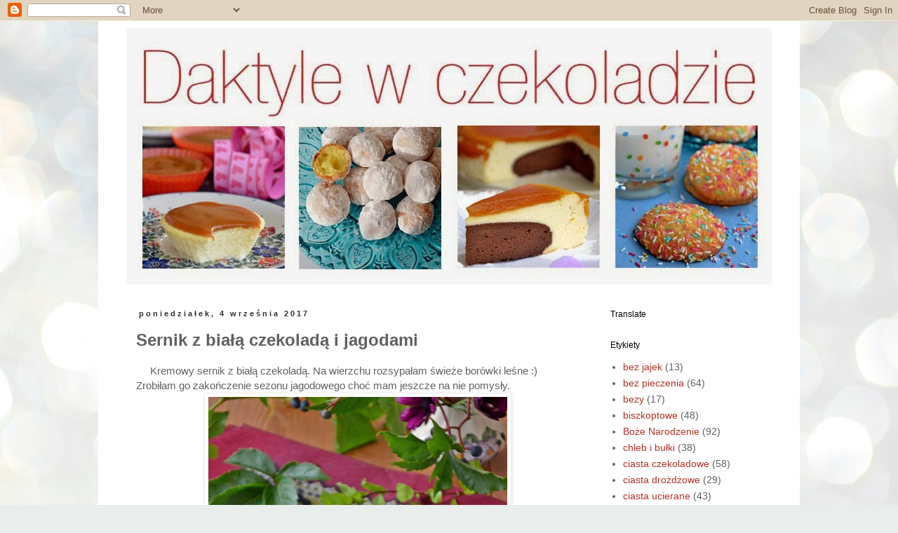

--- FILE ---
content_type: text/html; charset=UTF-8
request_url: https://daktylewczekoladzie.blogspot.com/2017/09/sernik-z-biaa-czekolada-i-jagodami.html
body_size: 17182
content:
<!DOCTYPE html>
<html class='v2' dir='ltr' lang='pl'>
<head>
<link href='https://www.blogger.com/static/v1/widgets/335934321-css_bundle_v2.css' rel='stylesheet' type='text/css'/>
<meta content='width=1100' name='viewport'/>
<meta content='text/html; charset=UTF-8' http-equiv='Content-Type'/>
<meta content='blogger' name='generator'/>
<link href='https://daktylewczekoladzie.blogspot.com/favicon.ico' rel='icon' type='image/x-icon'/>
<link href='http://daktylewczekoladzie.blogspot.com/2017/09/sernik-z-biaa-czekolada-i-jagodami.html' rel='canonical'/>
<link rel="alternate" type="application/atom+xml" title="daktyle w czekoladzie - Atom" href="https://daktylewczekoladzie.blogspot.com/feeds/posts/default" />
<link rel="alternate" type="application/rss+xml" title="daktyle w czekoladzie - RSS" href="https://daktylewczekoladzie.blogspot.com/feeds/posts/default?alt=rss" />
<link rel="service.post" type="application/atom+xml" title="daktyle w czekoladzie - Atom" href="https://www.blogger.com/feeds/264709549159607309/posts/default" />

<link rel="alternate" type="application/atom+xml" title="daktyle w czekoladzie - Atom" href="https://daktylewczekoladzie.blogspot.com/feeds/3035186206641739812/comments/default" />
<!--Can't find substitution for tag [blog.ieCssRetrofitLinks]-->
<link href='https://blogger.googleusercontent.com/img/b/R29vZ2xl/AVvXsEge2EWkeabBmbvpcFCmL4ZvtRflfLcE9Y7ICkDD75NJ9BRa0HekZgY5Qd9PhqQwng40MSeC74aZG8OqnWgRz2RtP0clqJ68WX_IC7I8TD69MwD6TqvMC8xD38_PDemdRyPamACn3aNijg/s640/sernik+z+bia%25C5%2582%25C4%2585+czekolad%25C4%2585+i+jagodami+03.JPG' rel='image_src'/>
<meta content='http://daktylewczekoladzie.blogspot.com/2017/09/sernik-z-biaa-czekolada-i-jagodami.html' property='og:url'/>
<meta content='Sernik z białą czekoladą i jagodami' property='og:title'/>
<meta content='     Kremowy sernik z białą czekoladą. Na wierzchu rozsypałam świeże borówki leśne :) Zrobiłam go zakończenie sezonu jagodowego choć mam jes...' property='og:description'/>
<meta content='https://blogger.googleusercontent.com/img/b/R29vZ2xl/AVvXsEge2EWkeabBmbvpcFCmL4ZvtRflfLcE9Y7ICkDD75NJ9BRa0HekZgY5Qd9PhqQwng40MSeC74aZG8OqnWgRz2RtP0clqJ68WX_IC7I8TD69MwD6TqvMC8xD38_PDemdRyPamACn3aNijg/w1200-h630-p-k-no-nu/sernik+z+bia%25C5%2582%25C4%2585+czekolad%25C4%2585+i+jagodami+03.JPG' property='og:image'/>
<title>daktyle w czekoladzie: Sernik z białą czekoladą i jagodami</title>
<style id='page-skin-1' type='text/css'><!--
/*
-----------------------------------------------
Blogger Template Style
Name:     Simple
Designer: Blogger
URL:      www.blogger.com
----------------------------------------------- */
/* Content
----------------------------------------------- */
body {
font: normal normal 14px Verdana, Geneva, sans-serif;
color: #606060;
background: #e9edec url(//themes.googleusercontent.com/image?id=1SBilrALlXIPLRAelrnhYjgFyYa09ZeL8cdktIYuaRwQ3kEvcEX-Xz1NjKkrLjtsPxmc7) repeat fixed top center /* Credit: merrymoonmary (http://www.istockphoto.com/googleimages.php?id=10871280&platform=blogger) */;
padding: 0 0 0 0;
}
html body .region-inner {
min-width: 0;
max-width: 100%;
width: auto;
}
h2 {
font-size: 22px;
}
a:link {
text-decoration:none;
color: #b03126;
}
a:visited {
text-decoration:none;
color: #848484;
}
a:hover {
text-decoration:underline;
color: #660000;
}
.body-fauxcolumn-outer .fauxcolumn-inner {
background: transparent none repeat scroll top left;
_background-image: none;
}
.body-fauxcolumn-outer .cap-top {
position: absolute;
z-index: 1;
height: 400px;
width: 100%;
}
.body-fauxcolumn-outer .cap-top .cap-left {
width: 100%;
background: transparent none repeat-x scroll top left;
_background-image: none;
}
.content-outer {
-moz-box-shadow: 0 0 0 rgba(0, 0, 0, .15);
-webkit-box-shadow: 0 0 0 rgba(0, 0, 0, .15);
-goog-ms-box-shadow: 0 0 0 #333333;
box-shadow: 0 0 0 rgba(0, 0, 0, .15);
margin-bottom: 1px;
}
.content-inner {
padding: 10px 40px;
}
.content-inner {
background-color: #ffffff;
}
/* Header
----------------------------------------------- */
.header-outer {
background: transparent none repeat-x scroll 0 -400px;
_background-image: none;
}
.Header h1 {
font: normal normal 70px Verdana, Geneva, sans-serif;
color: #000000;
text-shadow: 0 0 0 rgba(0, 0, 0, .2);
}
.Header h1 a {
color: #000000;
}
.Header .description {
font-size: 18px;
color: #000000;
}
.header-inner .Header .titlewrapper {
padding: 22px 0;
}
.header-inner .Header .descriptionwrapper {
padding: 0 0;
}
/* Tabs
----------------------------------------------- */
.tabs-inner .section:first-child {
border-top: 0 solid transparent;
}
.tabs-inner .section:first-child ul {
margin-top: -1px;
border-top: 1px solid transparent;
border-left: 1px solid transparent;
border-right: 1px solid transparent;
}
.tabs-inner .widget ul {
background: transparent none repeat-x scroll 0 -800px;
_background-image: none;
border-bottom: 1px solid transparent;
margin-top: 0;
margin-left: -30px;
margin-right: -30px;
}
.tabs-inner .widget li a {
display: inline-block;
padding: .6em 1em;
font: normal normal 14px Verdana, Geneva, sans-serif;
color: #000000;
border-left: 1px solid #ffffff;
border-right: 1px solid transparent;
}
.tabs-inner .widget li:first-child a {
border-left: none;
}
.tabs-inner .widget li.selected a, .tabs-inner .widget li a:hover {
color: #000000;
background-color: #ededed;
text-decoration: none;
}
/* Columns
----------------------------------------------- */
.main-outer {
border-top: 0 solid transparent;
}
.fauxcolumn-left-outer .fauxcolumn-inner {
border-right: 1px solid transparent;
}
.fauxcolumn-right-outer .fauxcolumn-inner {
border-left: 1px solid transparent;
}
/* Headings
----------------------------------------------- */
div.widget > h2,
div.widget h2.title {
margin: 0 0 1em 0;
font: normal normal 12px Verdana, Geneva, sans-serif;
color: #000000;
}
/* Widgets
----------------------------------------------- */
.widget .zippy {
color: #969696;
text-shadow: 2px 2px 1px rgba(0, 0, 0, .1);
}
.widget .popular-posts ul {
list-style: none;
}
/* Posts
----------------------------------------------- */
h2.date-header {
font: normal bold 11px Arial, Tahoma, Helvetica, FreeSans, sans-serif;
}
.date-header span {
background-color: transparent;
color: #303030;
padding: 0.4em;
letter-spacing: 3px;
margin: inherit;
}
.main-inner {
padding-top: 35px;
padding-bottom: 65px;
}
.main-inner .column-center-inner {
padding: 0 0;
}
.main-inner .column-center-inner .section {
margin: 0 1em;
}
.post {
margin: 0 0 45px 0;
}
h3.post-title, .comments h4 {
font: normal bold 24px 'Trebuchet MS', Trebuchet, sans-serif;
margin: .75em 0 0;
}
.post-body {
font-size: 110%;
line-height: 1.4;
position: relative;
}
.post-body img, .post-body .tr-caption-container, .Profile img, .Image img,
.BlogList .item-thumbnail img {
padding: 2px;
background: #ffffff;
border: 1px solid #ededed;
-moz-box-shadow: 1px 1px 5px rgba(0, 0, 0, .1);
-webkit-box-shadow: 1px 1px 5px rgba(0, 0, 0, .1);
box-shadow: 1px 1px 5px rgba(0, 0, 0, .1);
}
.post-body img, .post-body .tr-caption-container {
padding: 5px;
}
.post-body .tr-caption-container {
color: #606060;
}
.post-body .tr-caption-container img {
padding: 0;
background: transparent;
border: none;
-moz-box-shadow: 0 0 0 rgba(0, 0, 0, .1);
-webkit-box-shadow: 0 0 0 rgba(0, 0, 0, .1);
box-shadow: 0 0 0 rgba(0, 0, 0, .1);
}
.post-header {
margin: 0 0 1.5em;
line-height: 1.6;
font-size: 90%;
}
.post-footer {
margin: 20px -2px 0;
padding: 5px 10px;
color: #606060;
background-color: transparent;
border-bottom: 1px solid transparent;
line-height: 1.6;
font-size: 90%;
}
#comments .comment-author {
padding-top: 1.5em;
border-top: 1px solid transparent;
background-position: 0 1.5em;
}
#comments .comment-author:first-child {
padding-top: 0;
border-top: none;
}
.avatar-image-container {
margin: .2em 0 0;
}
#comments .avatar-image-container img {
border: 1px solid #ededed;
}
/* Comments
----------------------------------------------- */
.comments .comments-content .icon.blog-author {
background-repeat: no-repeat;
background-image: url([data-uri]);
}
.comments .comments-content .loadmore a {
border-top: 1px solid #969696;
border-bottom: 1px solid #969696;
}
.comments .comment-thread.inline-thread {
background-color: transparent;
}
.comments .continue {
border-top: 2px solid #969696;
}
/* Accents
---------------------------------------------- */
.section-columns td.columns-cell {
border-left: 1px solid transparent;
}
.blog-pager {
background: transparent url(//www.blogblog.com/1kt/simple/paging_dot.png) repeat-x scroll top center;
}
.blog-pager-older-link, .home-link,
.blog-pager-newer-link {
background-color: #ffffff;
padding: 5px;
}
.footer-outer {
border-top: 1px dashed #bbbbbb;
}
/* Mobile
----------------------------------------------- */
body.mobile  {
background-size: auto;
}
.mobile .body-fauxcolumn-outer {
background: transparent none repeat scroll top left;
}
.mobile .body-fauxcolumn-outer .cap-top {
background-size: 100% auto;
}
.mobile .content-outer {
-webkit-box-shadow: 0 0 3px rgba(0, 0, 0, .15);
box-shadow: 0 0 3px rgba(0, 0, 0, .15);
}
.mobile .tabs-inner .widget ul {
margin-left: 0;
margin-right: 0;
}
.mobile .post {
margin: 0;
}
.mobile .main-inner .column-center-inner .section {
margin: 0;
}
.mobile .date-header span {
padding: 0.1em 10px;
margin: 0 -10px;
}
.mobile h3.post-title {
margin: 0;
}
.mobile .blog-pager {
background: transparent none no-repeat scroll top center;
}
.mobile .footer-outer {
border-top: none;
}
.mobile .main-inner, .mobile .footer-inner {
background-color: #ffffff;
}
.mobile-index-contents {
color: #606060;
}
.mobile-link-button {
background-color: #b03126;
}
.mobile-link-button a:link, .mobile-link-button a:visited {
color: #ffffff;
}
.mobile .tabs-inner .section:first-child {
border-top: none;
}
.mobile .tabs-inner .PageList .widget-content {
background-color: #ededed;
color: #000000;
border-top: 1px solid transparent;
border-bottom: 1px solid transparent;
}
.mobile .tabs-inner .PageList .widget-content .pagelist-arrow {
border-left: 1px solid transparent;
}

--></style>
<style id='template-skin-1' type='text/css'><!--
body {
min-width: 1000px;
}
.content-outer, .content-fauxcolumn-outer, .region-inner {
min-width: 1000px;
max-width: 1000px;
_width: 1000px;
}
.main-inner .columns {
padding-left: 0px;
padding-right: 260px;
}
.main-inner .fauxcolumn-center-outer {
left: 0px;
right: 260px;
/* IE6 does not respect left and right together */
_width: expression(this.parentNode.offsetWidth -
parseInt("0px") -
parseInt("260px") + 'px');
}
.main-inner .fauxcolumn-left-outer {
width: 0px;
}
.main-inner .fauxcolumn-right-outer {
width: 260px;
}
.main-inner .column-left-outer {
width: 0px;
right: 100%;
margin-left: -0px;
}
.main-inner .column-right-outer {
width: 260px;
margin-right: -260px;
}
#layout {
min-width: 0;
}
#layout .content-outer {
min-width: 0;
width: 800px;
}
#layout .region-inner {
min-width: 0;
width: auto;
}
body#layout div.add_widget {
padding: 8px;
}
body#layout div.add_widget a {
margin-left: 32px;
}
--></style>
<style>
    body {background-image:url(\/\/themes.googleusercontent.com\/image?id=1SBilrALlXIPLRAelrnhYjgFyYa09ZeL8cdktIYuaRwQ3kEvcEX-Xz1NjKkrLjtsPxmc7);}
    
@media (max-width: 200px) { body {background-image:url(\/\/themes.googleusercontent.com\/image?id=1SBilrALlXIPLRAelrnhYjgFyYa09ZeL8cdktIYuaRwQ3kEvcEX-Xz1NjKkrLjtsPxmc7&options=w200);}}
@media (max-width: 400px) and (min-width: 201px) { body {background-image:url(\/\/themes.googleusercontent.com\/image?id=1SBilrALlXIPLRAelrnhYjgFyYa09ZeL8cdktIYuaRwQ3kEvcEX-Xz1NjKkrLjtsPxmc7&options=w400);}}
@media (max-width: 800px) and (min-width: 401px) { body {background-image:url(\/\/themes.googleusercontent.com\/image?id=1SBilrALlXIPLRAelrnhYjgFyYa09ZeL8cdktIYuaRwQ3kEvcEX-Xz1NjKkrLjtsPxmc7&options=w800);}}
@media (max-width: 1200px) and (min-width: 801px) { body {background-image:url(\/\/themes.googleusercontent.com\/image?id=1SBilrALlXIPLRAelrnhYjgFyYa09ZeL8cdktIYuaRwQ3kEvcEX-Xz1NjKkrLjtsPxmc7&options=w1200);}}
/* Last tag covers anything over one higher than the previous max-size cap. */
@media (min-width: 1201px) { body {background-image:url(\/\/themes.googleusercontent.com\/image?id=1SBilrALlXIPLRAelrnhYjgFyYa09ZeL8cdktIYuaRwQ3kEvcEX-Xz1NjKkrLjtsPxmc7&options=w1600);}}
  </style>
<script type='text/javascript'>
        (function(i,s,o,g,r,a,m){i['GoogleAnalyticsObject']=r;i[r]=i[r]||function(){
        (i[r].q=i[r].q||[]).push(arguments)},i[r].l=1*new Date();a=s.createElement(o),
        m=s.getElementsByTagName(o)[0];a.async=1;a.src=g;m.parentNode.insertBefore(a,m)
        })(window,document,'script','https://www.google-analytics.com/analytics.js','ga');
        ga('create', 'UA-109655797-1', 'auto', 'blogger');
        ga('blogger.send', 'pageview');
      </script>
<link href='https://www.blogger.com/dyn-css/authorization.css?targetBlogID=264709549159607309&amp;zx=93b8c981-559a-48e4-bc3f-4df5a047d5db' media='none' onload='if(media!=&#39;all&#39;)media=&#39;all&#39;' rel='stylesheet'/><noscript><link href='https://www.blogger.com/dyn-css/authorization.css?targetBlogID=264709549159607309&amp;zx=93b8c981-559a-48e4-bc3f-4df5a047d5db' rel='stylesheet'/></noscript>
<meta name='google-adsense-platform-account' content='ca-host-pub-1556223355139109'/>
<meta name='google-adsense-platform-domain' content='blogspot.com'/>

<!-- data-ad-client=ca-pub-1687109930699765 -->

</head>
<body class='loading variant-simplysimple'>
<div class='navbar section' id='navbar' name='Pasek nawigacyjny'><div class='widget Navbar' data-version='1' id='Navbar1'><script type="text/javascript">
    function setAttributeOnload(object, attribute, val) {
      if(window.addEventListener) {
        window.addEventListener('load',
          function(){ object[attribute] = val; }, false);
      } else {
        window.attachEvent('onload', function(){ object[attribute] = val; });
      }
    }
  </script>
<div id="navbar-iframe-container"></div>
<script type="text/javascript" src="https://apis.google.com/js/platform.js"></script>
<script type="text/javascript">
      gapi.load("gapi.iframes:gapi.iframes.style.bubble", function() {
        if (gapi.iframes && gapi.iframes.getContext) {
          gapi.iframes.getContext().openChild({
              url: 'https://www.blogger.com/navbar/264709549159607309?po\x3d3035186206641739812\x26origin\x3dhttps://daktylewczekoladzie.blogspot.com',
              where: document.getElementById("navbar-iframe-container"),
              id: "navbar-iframe"
          });
        }
      });
    </script><script type="text/javascript">
(function() {
var script = document.createElement('script');
script.type = 'text/javascript';
script.src = '//pagead2.googlesyndication.com/pagead/js/google_top_exp.js';
var head = document.getElementsByTagName('head')[0];
if (head) {
head.appendChild(script);
}})();
</script>
</div></div>
<div class='body-fauxcolumns'>
<div class='fauxcolumn-outer body-fauxcolumn-outer'>
<div class='cap-top'>
<div class='cap-left'></div>
<div class='cap-right'></div>
</div>
<div class='fauxborder-left'>
<div class='fauxborder-right'></div>
<div class='fauxcolumn-inner'>
</div>
</div>
<div class='cap-bottom'>
<div class='cap-left'></div>
<div class='cap-right'></div>
</div>
</div>
</div>
<div class='content'>
<div class='content-fauxcolumns'>
<div class='fauxcolumn-outer content-fauxcolumn-outer'>
<div class='cap-top'>
<div class='cap-left'></div>
<div class='cap-right'></div>
</div>
<div class='fauxborder-left'>
<div class='fauxborder-right'></div>
<div class='fauxcolumn-inner'>
</div>
</div>
<div class='cap-bottom'>
<div class='cap-left'></div>
<div class='cap-right'></div>
</div>
</div>
</div>
<div class='content-outer'>
<div class='content-cap-top cap-top'>
<div class='cap-left'></div>
<div class='cap-right'></div>
</div>
<div class='fauxborder-left content-fauxborder-left'>
<div class='fauxborder-right content-fauxborder-right'></div>
<div class='content-inner'>
<header>
<div class='header-outer'>
<div class='header-cap-top cap-top'>
<div class='cap-left'></div>
<div class='cap-right'></div>
</div>
<div class='fauxborder-left header-fauxborder-left'>
<div class='fauxborder-right header-fauxborder-right'></div>
<div class='region-inner header-inner'>
<div class='header section' id='header' name='Nagłówek'><div class='widget Header' data-version='1' id='Header1'>
<div id='header-inner'>
<a href='https://daktylewczekoladzie.blogspot.com/' style='display: block'>
<img alt='daktyle w czekoladzie' height='366px; ' id='Header1_headerimg' src='https://blogger.googleusercontent.com/img/b/R29vZ2xl/AVvXsEj6syyzftnd6TspWuy43LJxYGvsl9UXXLQG9YZCzs2l2aHbQ1mpqihc8vSSLXYCFtQVdR2qm0j_t0T59O2rhob_mCIrNqEwb9pwOY7undUxCb6kOlUtwPquKNCO_MN_aETGXq_e3A4Biw/s1600/daktyle+w+czekoladzie.jpg' style='display: block' width='920px; '/>
</a>
</div>
</div></div>
</div>
</div>
<div class='header-cap-bottom cap-bottom'>
<div class='cap-left'></div>
<div class='cap-right'></div>
</div>
</div>
</header>
<div class='tabs-outer'>
<div class='tabs-cap-top cap-top'>
<div class='cap-left'></div>
<div class='cap-right'></div>
</div>
<div class='fauxborder-left tabs-fauxborder-left'>
<div class='fauxborder-right tabs-fauxborder-right'></div>
<div class='region-inner tabs-inner'>
<div class='tabs no-items section' id='crosscol' name='Wszystkie kolumny'></div>
<div class='tabs no-items section' id='crosscol-overflow' name='Cross-Column 2'></div>
</div>
</div>
<div class='tabs-cap-bottom cap-bottom'>
<div class='cap-left'></div>
<div class='cap-right'></div>
</div>
</div>
<div class='main-outer'>
<div class='main-cap-top cap-top'>
<div class='cap-left'></div>
<div class='cap-right'></div>
</div>
<div class='fauxborder-left main-fauxborder-left'>
<div class='fauxborder-right main-fauxborder-right'></div>
<div class='region-inner main-inner'>
<div class='columns fauxcolumns'>
<div class='fauxcolumn-outer fauxcolumn-center-outer'>
<div class='cap-top'>
<div class='cap-left'></div>
<div class='cap-right'></div>
</div>
<div class='fauxborder-left'>
<div class='fauxborder-right'></div>
<div class='fauxcolumn-inner'>
</div>
</div>
<div class='cap-bottom'>
<div class='cap-left'></div>
<div class='cap-right'></div>
</div>
</div>
<div class='fauxcolumn-outer fauxcolumn-left-outer'>
<div class='cap-top'>
<div class='cap-left'></div>
<div class='cap-right'></div>
</div>
<div class='fauxborder-left'>
<div class='fauxborder-right'></div>
<div class='fauxcolumn-inner'>
</div>
</div>
<div class='cap-bottom'>
<div class='cap-left'></div>
<div class='cap-right'></div>
</div>
</div>
<div class='fauxcolumn-outer fauxcolumn-right-outer'>
<div class='cap-top'>
<div class='cap-left'></div>
<div class='cap-right'></div>
</div>
<div class='fauxborder-left'>
<div class='fauxborder-right'></div>
<div class='fauxcolumn-inner'>
</div>
</div>
<div class='cap-bottom'>
<div class='cap-left'></div>
<div class='cap-right'></div>
</div>
</div>
<!-- corrects IE6 width calculation -->
<div class='columns-inner'>
<div class='column-center-outer'>
<div class='column-center-inner'>
<div class='main section' id='main' name='Główny'><div class='widget Blog' data-version='1' id='Blog1'>
<div class='blog-posts hfeed'>

          <div class="date-outer">
        
<h2 class='date-header'><span>poniedziałek, 4 września 2017</span></h2>

          <div class="date-posts">
        
<div class='post-outer'>
<div class='post hentry uncustomized-post-template' itemprop='blogPost' itemscope='itemscope' itemtype='http://schema.org/BlogPosting'>
<meta content='https://blogger.googleusercontent.com/img/b/R29vZ2xl/AVvXsEge2EWkeabBmbvpcFCmL4ZvtRflfLcE9Y7ICkDD75NJ9BRa0HekZgY5Qd9PhqQwng40MSeC74aZG8OqnWgRz2RtP0clqJ68WX_IC7I8TD69MwD6TqvMC8xD38_PDemdRyPamACn3aNijg/s640/sernik+z+bia%25C5%2582%25C4%2585+czekolad%25C4%2585+i+jagodami+03.JPG' itemprop='image_url'/>
<meta content='264709549159607309' itemprop='blogId'/>
<meta content='3035186206641739812' itemprop='postId'/>
<a name='3035186206641739812'></a>
<h3 class='post-title entry-title' itemprop='name'>
Sernik z białą czekoladą i jagodami
</h3>
<div class='post-header'>
<div class='post-header-line-1'></div>
</div>
<div class='post-body entry-content' id='post-body-3035186206641739812' itemprop='description articleBody'>
&nbsp; &nbsp; &nbsp;Kremowy sernik z białą czekoladą. Na wierzchu rozsypałam świeże borówki leśne :) Zrobiłam go zakończenie sezonu jagodowego choć mam jeszcze na nie pomysły.<br />
<div class="separator" style="clear: both; text-align: center;">
<a href="https://blogger.googleusercontent.com/img/b/R29vZ2xl/AVvXsEge2EWkeabBmbvpcFCmL4ZvtRflfLcE9Y7ICkDD75NJ9BRa0HekZgY5Qd9PhqQwng40MSeC74aZG8OqnWgRz2RtP0clqJ68WX_IC7I8TD69MwD6TqvMC8xD38_PDemdRyPamACn3aNijg/s1600/sernik+z+bia%25C5%2582%25C4%2585+czekolad%25C4%2585+i+jagodami+03.JPG" imageanchor="1" style="margin-left: 1em; margin-right: 1em;"><img border="0" data-original-height="1600" data-original-width="1067" height="640" src="https://blogger.googleusercontent.com/img/b/R29vZ2xl/AVvXsEge2EWkeabBmbvpcFCmL4ZvtRflfLcE9Y7ICkDD75NJ9BRa0HekZgY5Qd9PhqQwng40MSeC74aZG8OqnWgRz2RtP0clqJ68WX_IC7I8TD69MwD6TqvMC8xD38_PDemdRyPamACn3aNijg/s640/sernik+z+bia%25C5%2582%25C4%2585+czekolad%25C4%2585+i+jagodami+03.JPG" width="426" /></a></div>
<u>ciasto:</u><br />
3/4 szklanki mąki pszennej (90 g)<br />
2 płaskie łyżki cukru<br />
1 żółtko<br />
1 płaska łyżeczka proszku do pieczenia<br />
60 g miękkiego masła<br />
<br />
Do miski wsypać mąkę, dodać cukier, żółtko, proszek do pieczenia i miękkie masło, zagnieść jednolite ciasto. Wyłożyć na dno tortownicy o średnicy 22 cm, lekko posypać po wierzchu mąką, równomiernie wyrównać na całej powierzchni. Wstawić do piekarnika nagrzanego do 180C, piec ok. 18-20 minut.<br />
<br />
<u>masa serowa:</u><br />
500 g sera<br />
300 ml kwaśnej śmietany 12%<br />
1/2 szklanki cukru<br />
3 jajka (białka piana)<br />
100 g białej czekolady<br />
2 płaskie łyżki mąki ziemniaczanej<br />
1 płaska łyżka mąki pszennej<br />
1 szklanka jagód na wierzch<br />
<br />
Białka ubić na sztywną pianę.<br />
Do drugiej miski wyłożyć ser, dodać kwaśną śmietanę, cukier, żółtka,rozpuszczoną na parze i lekko ostudzoną białą czekoladę, mąkę ziemniaczaną i pszenną, krótko zmiksować. Dodać pianą z białek, delikatnie wymieszać łyżką. Wyłożyć na podpieczony spód, wyrównać. Na wierzch równomiernie rozsypać jagody. Wstawić do piekarnika nagrzanego do 160C, piec ok. 1 godz. 10 min. Studzić w zamkniętym piekarniku przez co najmniej godzinę. Na noc wstawić do lodówki.<br />
<br />
<div style='clear: both;'></div>
</div>
<div class='post-footer'>
<div class='post-footer-line post-footer-line-1'>
<span class='post-author vcard'>
Autor:
<span class='fn' itemprop='author' itemscope='itemscope' itemtype='http://schema.org/Person'>
<meta content='https://www.blogger.com/profile/07717924974824231127' itemprop='url'/>
<a class='g-profile' href='https://www.blogger.com/profile/07717924974824231127' rel='author' title='author profile'>
<span itemprop='name'>Daktyle w czekoladzie</span>
</a>
</span>
</span>
<span class='post-timestamp'>
o
<meta content='http://daktylewczekoladzie.blogspot.com/2017/09/sernik-z-biaa-czekolada-i-jagodami.html' itemprop='url'/>
<a class='timestamp-link' href='https://daktylewczekoladzie.blogspot.com/2017/09/sernik-z-biaa-czekolada-i-jagodami.html' rel='bookmark' title='permanent link'><abbr class='published' itemprop='datePublished' title='2017-09-04T20:45:00+02:00'>20:45</abbr></a>
</span>
<span class='post-comment-link'>
</span>
<span class='post-icons'>
<span class='item-control blog-admin pid-1799986271'>
<a href='https://www.blogger.com/post-edit.g?blogID=264709549159607309&postID=3035186206641739812&from=pencil' title='Edytuj post'>
<img alt='' class='icon-action' height='18' src='https://resources.blogblog.com/img/icon18_edit_allbkg.gif' width='18'/>
</a>
</span>
</span>
<div class='post-share-buttons goog-inline-block'>
<a class='goog-inline-block share-button sb-email' href='https://www.blogger.com/share-post.g?blogID=264709549159607309&postID=3035186206641739812&target=email' target='_blank' title='Wyślij pocztą e-mail'><span class='share-button-link-text'>Wyślij pocztą e-mail</span></a><a class='goog-inline-block share-button sb-blog' href='https://www.blogger.com/share-post.g?blogID=264709549159607309&postID=3035186206641739812&target=blog' onclick='window.open(this.href, "_blank", "height=270,width=475"); return false;' target='_blank' title='Wrzuć na bloga'><span class='share-button-link-text'>Wrzuć na bloga</span></a><a class='goog-inline-block share-button sb-twitter' href='https://www.blogger.com/share-post.g?blogID=264709549159607309&postID=3035186206641739812&target=twitter' target='_blank' title='Udostępnij w X'><span class='share-button-link-text'>Udostępnij w X</span></a><a class='goog-inline-block share-button sb-facebook' href='https://www.blogger.com/share-post.g?blogID=264709549159607309&postID=3035186206641739812&target=facebook' onclick='window.open(this.href, "_blank", "height=430,width=640"); return false;' target='_blank' title='Udostępnij w usłudze Facebook'><span class='share-button-link-text'>Udostępnij w usłudze Facebook</span></a><a class='goog-inline-block share-button sb-pinterest' href='https://www.blogger.com/share-post.g?blogID=264709549159607309&postID=3035186206641739812&target=pinterest' target='_blank' title='Udostępnij w serwisie Pinterest'><span class='share-button-link-text'>Udostępnij w serwisie Pinterest</span></a>
</div>
</div>
<div class='post-footer-line post-footer-line-2'>
<span class='post-labels'>
Etykiety:
<a href='https://daktylewczekoladzie.blogspot.com/search/label/serniki' rel='tag'>serniki</a>,
<a href='https://daktylewczekoladzie.blogspot.com/search/label/z%20owocami' rel='tag'>z owocami</a>
</span>
</div>
<div class='post-footer-line post-footer-line-3'>
<span class='post-location'>
</span>
</div>
</div>
</div>
<div class='comments' id='comments'>
<a name='comments'></a>
<h4>4 komentarze:</h4>
<div class='comments-content'>
<script async='async' src='' type='text/javascript'></script>
<script type='text/javascript'>
    (function() {
      var items = null;
      var msgs = null;
      var config = {};

// <![CDATA[
      var cursor = null;
      if (items && items.length > 0) {
        cursor = parseInt(items[items.length - 1].timestamp) + 1;
      }

      var bodyFromEntry = function(entry) {
        var text = (entry &&
                    ((entry.content && entry.content.$t) ||
                     (entry.summary && entry.summary.$t))) ||
            '';
        if (entry && entry.gd$extendedProperty) {
          for (var k in entry.gd$extendedProperty) {
            if (entry.gd$extendedProperty[k].name == 'blogger.contentRemoved') {
              return '<span class="deleted-comment">' + text + '</span>';
            }
          }
        }
        return text;
      }

      var parse = function(data) {
        cursor = null;
        var comments = [];
        if (data && data.feed && data.feed.entry) {
          for (var i = 0, entry; entry = data.feed.entry[i]; i++) {
            var comment = {};
            // comment ID, parsed out of the original id format
            var id = /blog-(\d+).post-(\d+)/.exec(entry.id.$t);
            comment.id = id ? id[2] : null;
            comment.body = bodyFromEntry(entry);
            comment.timestamp = Date.parse(entry.published.$t) + '';
            if (entry.author && entry.author.constructor === Array) {
              var auth = entry.author[0];
              if (auth) {
                comment.author = {
                  name: (auth.name ? auth.name.$t : undefined),
                  profileUrl: (auth.uri ? auth.uri.$t : undefined),
                  avatarUrl: (auth.gd$image ? auth.gd$image.src : undefined)
                };
              }
            }
            if (entry.link) {
              if (entry.link[2]) {
                comment.link = comment.permalink = entry.link[2].href;
              }
              if (entry.link[3]) {
                var pid = /.*comments\/default\/(\d+)\?.*/.exec(entry.link[3].href);
                if (pid && pid[1]) {
                  comment.parentId = pid[1];
                }
              }
            }
            comment.deleteclass = 'item-control blog-admin';
            if (entry.gd$extendedProperty) {
              for (var k in entry.gd$extendedProperty) {
                if (entry.gd$extendedProperty[k].name == 'blogger.itemClass') {
                  comment.deleteclass += ' ' + entry.gd$extendedProperty[k].value;
                } else if (entry.gd$extendedProperty[k].name == 'blogger.displayTime') {
                  comment.displayTime = entry.gd$extendedProperty[k].value;
                }
              }
            }
            comments.push(comment);
          }
        }
        return comments;
      };

      var paginator = function(callback) {
        if (hasMore()) {
          var url = config.feed + '?alt=json&v=2&orderby=published&reverse=false&max-results=50';
          if (cursor) {
            url += '&published-min=' + new Date(cursor).toISOString();
          }
          window.bloggercomments = function(data) {
            var parsed = parse(data);
            cursor = parsed.length < 50 ? null
                : parseInt(parsed[parsed.length - 1].timestamp) + 1
            callback(parsed);
            window.bloggercomments = null;
          }
          url += '&callback=bloggercomments';
          var script = document.createElement('script');
          script.type = 'text/javascript';
          script.src = url;
          document.getElementsByTagName('head')[0].appendChild(script);
        }
      };
      var hasMore = function() {
        return !!cursor;
      };
      var getMeta = function(key, comment) {
        if ('iswriter' == key) {
          var matches = !!comment.author
              && comment.author.name == config.authorName
              && comment.author.profileUrl == config.authorUrl;
          return matches ? 'true' : '';
        } else if ('deletelink' == key) {
          return config.baseUri + '/comment/delete/'
               + config.blogId + '/' + comment.id;
        } else if ('deleteclass' == key) {
          return comment.deleteclass;
        }
        return '';
      };

      var replybox = null;
      var replyUrlParts = null;
      var replyParent = undefined;

      var onReply = function(commentId, domId) {
        if (replybox == null) {
          // lazily cache replybox, and adjust to suit this style:
          replybox = document.getElementById('comment-editor');
          if (replybox != null) {
            replybox.height = '250px';
            replybox.style.display = 'block';
            replyUrlParts = replybox.src.split('#');
          }
        }
        if (replybox && (commentId !== replyParent)) {
          replybox.src = '';
          document.getElementById(domId).insertBefore(replybox, null);
          replybox.src = replyUrlParts[0]
              + (commentId ? '&parentID=' + commentId : '')
              + '#' + replyUrlParts[1];
          replyParent = commentId;
        }
      };

      var hash = (window.location.hash || '#').substring(1);
      var startThread, targetComment;
      if (/^comment-form_/.test(hash)) {
        startThread = hash.substring('comment-form_'.length);
      } else if (/^c[0-9]+$/.test(hash)) {
        targetComment = hash.substring(1);
      }

      // Configure commenting API:
      var configJso = {
        'maxDepth': config.maxThreadDepth
      };
      var provider = {
        'id': config.postId,
        'data': items,
        'loadNext': paginator,
        'hasMore': hasMore,
        'getMeta': getMeta,
        'onReply': onReply,
        'rendered': true,
        'initComment': targetComment,
        'initReplyThread': startThread,
        'config': configJso,
        'messages': msgs
      };

      var render = function() {
        if (window.goog && window.goog.comments) {
          var holder = document.getElementById('comment-holder');
          window.goog.comments.render(holder, provider);
        }
      };

      // render now, or queue to render when library loads:
      if (window.goog && window.goog.comments) {
        render();
      } else {
        window.goog = window.goog || {};
        window.goog.comments = window.goog.comments || {};
        window.goog.comments.loadQueue = window.goog.comments.loadQueue || [];
        window.goog.comments.loadQueue.push(render);
      }
    })();
// ]]>
  </script>
<div id='comment-holder'>
<div class="comment-thread toplevel-thread"><ol id="top-ra"><li class="comment" id="c5817382883064320030"><div class="avatar-image-container"><img src="//resources.blogblog.com/img/blank.gif" alt=""/></div><div class="comment-block"><div class="comment-header"><cite class="user"><a href="http://magicznykociolek.blox.pl" rel="nofollow">Ervisha</a></cite><span class="icon user "></span><span class="datetime secondary-text"><a rel="nofollow" href="https://daktylewczekoladzie.blogspot.com/2017/09/sernik-z-biaa-czekolada-i-jagodami.html?showComment=1504551923699#c5817382883064320030">4 września 2017 21:05</a></span></div><p class="comment-content">Apetycznie wygląda ;)</p><span class="comment-actions secondary-text"><a class="comment-reply" target="_self" data-comment-id="5817382883064320030">Odpowiedz</a><span class="item-control blog-admin blog-admin pid-1379035353"><a target="_self" href="https://www.blogger.com/comment/delete/264709549159607309/5817382883064320030">Usuń</a></span></span></div><div class="comment-replies"><div id="c5817382883064320030-rt" class="comment-thread inline-thread hidden"><span class="thread-toggle thread-expanded"><span class="thread-arrow"></span><span class="thread-count"><a target="_self">Odpowiedzi</a></span></span><ol id="c5817382883064320030-ra" class="thread-chrome thread-expanded"><div></div><div id="c5817382883064320030-continue" class="continue"><a class="comment-reply" target="_self" data-comment-id="5817382883064320030">Odpowiedz</a></div></ol></div></div><div class="comment-replybox-single" id="c5817382883064320030-ce"></div></li><li class="comment" id="c4325210288532956184"><div class="avatar-image-container"><img src="//www.blogger.com/img/blogger_logo_round_35.png" alt=""/></div><div class="comment-block"><div class="comment-header"><cite class="user"><a href="https://www.blogger.com/profile/10270649864059026954" rel="nofollow">Teresa.mojewyroby</a></cite><span class="icon user "></span><span class="datetime secondary-text"><a rel="nofollow" href="https://daktylewczekoladzie.blogspot.com/2017/09/sernik-z-biaa-czekolada-i-jagodami.html?showComment=1504798072417#c4325210288532956184">7 września 2017 17:27</a></span></div><p class="comment-content">Uwielbiam serniki twój  naprawde jest zachwycający </p><span class="comment-actions secondary-text"><a class="comment-reply" target="_self" data-comment-id="4325210288532956184">Odpowiedz</a><span class="item-control blog-admin blog-admin pid-1881771656"><a target="_self" href="https://www.blogger.com/comment/delete/264709549159607309/4325210288532956184">Usuń</a></span></span></div><div class="comment-replies"><div id="c4325210288532956184-rt" class="comment-thread inline-thread hidden"><span class="thread-toggle thread-expanded"><span class="thread-arrow"></span><span class="thread-count"><a target="_self">Odpowiedzi</a></span></span><ol id="c4325210288532956184-ra" class="thread-chrome thread-expanded"><div></div><div id="c4325210288532956184-continue" class="continue"><a class="comment-reply" target="_self" data-comment-id="4325210288532956184">Odpowiedz</a></div></ol></div></div><div class="comment-replybox-single" id="c4325210288532956184-ce"></div></li><li class="comment" id="c7030404762736799157"><div class="avatar-image-container"><img src="//www.blogger.com/img/blogger_logo_round_35.png" alt=""/></div><div class="comment-block"><div class="comment-header"><cite class="user"><a href="https://www.blogger.com/profile/04393217363627284293" rel="nofollow">Kasia K.</a></cite><span class="icon user "></span><span class="datetime secondary-text"><a rel="nofollow" href="https://daktylewczekoladzie.blogspot.com/2017/09/sernik-z-biaa-czekolada-i-jagodami.html?showComment=1505214137827#c7030404762736799157">12 września 2017 13:02</a></span></div><p class="comment-content">Sernik wygląda bardzo apetycznie. :)</p><span class="comment-actions secondary-text"><a class="comment-reply" target="_self" data-comment-id="7030404762736799157">Odpowiedz</a><span class="item-control blog-admin blog-admin pid-857269153"><a target="_self" href="https://www.blogger.com/comment/delete/264709549159607309/7030404762736799157">Usuń</a></span></span></div><div class="comment-replies"><div id="c7030404762736799157-rt" class="comment-thread inline-thread hidden"><span class="thread-toggle thread-expanded"><span class="thread-arrow"></span><span class="thread-count"><a target="_self">Odpowiedzi</a></span></span><ol id="c7030404762736799157-ra" class="thread-chrome thread-expanded"><div></div><div id="c7030404762736799157-continue" class="continue"><a class="comment-reply" target="_self" data-comment-id="7030404762736799157">Odpowiedz</a></div></ol></div></div><div class="comment-replybox-single" id="c7030404762736799157-ce"></div></li><li class="comment" id="c649761412507112174"><div class="avatar-image-container"><img src="//blogger.googleusercontent.com/img/b/R29vZ2xl/AVvXsEjlauIy6Zl01RotyFqkKm_R3QqWSHpiIGbwdxHOoanP9DoZGKjYn2CeTk1P0RCcsC_Y2UxneV__W_ws36tqeTXFF2JYaKhPufvXgqzT2dzdaddr8eqUwC6yCnz2kEAEFQ/s45-c/oczko.jpg" alt=""/></div><div class="comment-block"><div class="comment-header"><cite class="user"><a href="https://www.blogger.com/profile/06905248107139422233" rel="nofollow">gin</a></cite><span class="icon user "></span><span class="datetime secondary-text"><a rel="nofollow" href="https://daktylewczekoladzie.blogspot.com/2017/09/sernik-z-biaa-czekolada-i-jagodami.html?showComment=1508832427308#c649761412507112174">24 października 2017 10:07</a></span></div><p class="comment-content">Musiał smakować jak marzenie :)</p><span class="comment-actions secondary-text"><a class="comment-reply" target="_self" data-comment-id="649761412507112174">Odpowiedz</a><span class="item-control blog-admin blog-admin pid-2046674823"><a target="_self" href="https://www.blogger.com/comment/delete/264709549159607309/649761412507112174">Usuń</a></span></span></div><div class="comment-replies"><div id="c649761412507112174-rt" class="comment-thread inline-thread hidden"><span class="thread-toggle thread-expanded"><span class="thread-arrow"></span><span class="thread-count"><a target="_self">Odpowiedzi</a></span></span><ol id="c649761412507112174-ra" class="thread-chrome thread-expanded"><div></div><div id="c649761412507112174-continue" class="continue"><a class="comment-reply" target="_self" data-comment-id="649761412507112174">Odpowiedz</a></div></ol></div></div><div class="comment-replybox-single" id="c649761412507112174-ce"></div></li></ol><div id="top-continue" class="continue"><a class="comment-reply" target="_self">Dodaj komentarz</a></div><div class="comment-replybox-thread" id="top-ce"></div><div class="loadmore hidden" data-post-id="3035186206641739812"><a target="_self">Wczytaj więcej...</a></div></div>
</div>
</div>
<p class='comment-footer'>
<div class='comment-form'>
<a name='comment-form'></a>
<p>
</p>
<a href='https://www.blogger.com/comment/frame/264709549159607309?po=3035186206641739812&hl=pl&saa=85391&origin=https://daktylewczekoladzie.blogspot.com' id='comment-editor-src'></a>
<iframe allowtransparency='true' class='blogger-iframe-colorize blogger-comment-from-post' frameborder='0' height='410px' id='comment-editor' name='comment-editor' src='' width='100%'></iframe>
<script src='https://www.blogger.com/static/v1/jsbin/2830521187-comment_from_post_iframe.js' type='text/javascript'></script>
<script type='text/javascript'>
      BLOG_CMT_createIframe('https://www.blogger.com/rpc_relay.html');
    </script>
</div>
</p>
<div id='backlinks-container'>
<div id='Blog1_backlinks-container'>
</div>
</div>
</div>
</div>

        </div></div>
      
</div>
<div class='blog-pager' id='blog-pager'>
<span id='blog-pager-newer-link'>
<a class='blog-pager-newer-link' href='https://daktylewczekoladzie.blogspot.com/2017/09/sliwkowe-racuszki.html' id='Blog1_blog-pager-newer-link' title='Nowszy post'>Nowszy post</a>
</span>
<span id='blog-pager-older-link'>
<a class='blog-pager-older-link' href='https://daktylewczekoladzie.blogspot.com/2017/08/kruche-z-masa-jagodowa.html' id='Blog1_blog-pager-older-link' title='Starszy post'>Starszy post</a>
</span>
<a class='home-link' href='https://daktylewczekoladzie.blogspot.com/'>Strona główna</a>
</div>
<div class='clear'></div>
<div class='post-feeds'>
<div class='feed-links'>
Subskrybuj:
<a class='feed-link' href='https://daktylewczekoladzie.blogspot.com/feeds/3035186206641739812/comments/default' target='_blank' type='application/atom+xml'>Komentarze do posta (Atom)</a>
</div>
</div>
</div></div>
</div>
</div>
<div class='column-left-outer'>
<div class='column-left-inner'>
<aside>
</aside>
</div>
</div>
<div class='column-right-outer'>
<div class='column-right-inner'>
<aside>
<div class='sidebar section' id='sidebar-right-1'><div class='widget Translate' data-version='1' id='Translate1'>
<h2 class='title'>Translate</h2>
<div id='google_translate_element'></div>
<script>
    function googleTranslateElementInit() {
      new google.translate.TranslateElement({
        pageLanguage: 'pl',
        autoDisplay: 'true',
        layout: google.translate.TranslateElement.InlineLayout.VERTICAL
      }, 'google_translate_element');
    }
  </script>
<script src='//translate.google.com/translate_a/element.js?cb=googleTranslateElementInit'></script>
<div class='clear'></div>
</div><div class='widget Label' data-version='1' id='Label1'>
<h2>Etykiety</h2>
<div class='widget-content list-label-widget-content'>
<ul>
<li>
<a dir='ltr' href='https://daktylewczekoladzie.blogspot.com/search/label/bez%20jajek'>bez jajek</a>
<span dir='ltr'>(13)</span>
</li>
<li>
<a dir='ltr' href='https://daktylewczekoladzie.blogspot.com/search/label/bez%20pieczenia'>bez pieczenia</a>
<span dir='ltr'>(64)</span>
</li>
<li>
<a dir='ltr' href='https://daktylewczekoladzie.blogspot.com/search/label/bezy'>bezy</a>
<span dir='ltr'>(17)</span>
</li>
<li>
<a dir='ltr' href='https://daktylewczekoladzie.blogspot.com/search/label/biszkoptowe'>biszkoptowe</a>
<span dir='ltr'>(48)</span>
</li>
<li>
<a dir='ltr' href='https://daktylewczekoladzie.blogspot.com/search/label/Bo%C5%BCe%20Narodzenie'>Boże Narodzenie</a>
<span dir='ltr'>(92)</span>
</li>
<li>
<a dir='ltr' href='https://daktylewczekoladzie.blogspot.com/search/label/chleb%20i%20bu%C5%82ki'>chleb i bułki</a>
<span dir='ltr'>(38)</span>
</li>
<li>
<a dir='ltr' href='https://daktylewczekoladzie.blogspot.com/search/label/ciasta%20czekoladowe'>ciasta czekoladowe</a>
<span dir='ltr'>(58)</span>
</li>
<li>
<a dir='ltr' href='https://daktylewczekoladzie.blogspot.com/search/label/ciasta%20dro%C5%BCd%C5%BCowe'>ciasta drożdżowe</a>
<span dir='ltr'>(29)</span>
</li>
<li>
<a dir='ltr' href='https://daktylewczekoladzie.blogspot.com/search/label/ciasta%20ucierane'>ciasta ucierane</a>
<span dir='ltr'>(43)</span>
</li>
<li>
<a dir='ltr' href='https://daktylewczekoladzie.blogspot.com/search/label/ciastka'>ciastka</a>
<span dir='ltr'>(67)</span>
</li>
<li>
<a dir='ltr' href='https://daktylewczekoladzie.blogspot.com/search/label/ciasto%20francuskie'>ciasto francuskie</a>
<span dir='ltr'>(6)</span>
</li>
<li>
<a dir='ltr' href='https://daktylewczekoladzie.blogspot.com/search/label/dania%20obiadowe'>dania obiadowe</a>
<span dir='ltr'>(1)</span>
</li>
<li>
<a dir='ltr' href='https://daktylewczekoladzie.blogspot.com/search/label/desery'>desery</a>
<span dir='ltr'>(3)</span>
</li>
<li>
<a dir='ltr' href='https://daktylewczekoladzie.blogspot.com/search/label/dro%C5%BCd%C5%BCowe'>drożdżowe</a>
<span dir='ltr'>(71)</span>
</li>
<li>
<a dir='ltr' href='https://daktylewczekoladzie.blogspot.com/search/label/gofry'>gofry</a>
<span dir='ltr'>(5)</span>
</li>
<li>
<a dir='ltr' href='https://daktylewczekoladzie.blogspot.com/search/label/inne'>inne</a>
<span dir='ltr'>(12)</span>
</li>
<li>
<a dir='ltr' href='https://daktylewczekoladzie.blogspot.com/search/label/inne%20z%20kremem'>inne z kremem</a>
<span dir='ltr'>(8)</span>
</li>
<li>
<a dir='ltr' href='https://daktylewczekoladzie.blogspot.com/search/label/konkurs'>konkurs</a>
<span dir='ltr'>(2)</span>
</li>
<li>
<a dir='ltr' href='https://daktylewczekoladzie.blogspot.com/search/label/krajanki'>krajanki</a>
<span dir='ltr'>(26)</span>
</li>
<li>
<a dir='ltr' href='https://daktylewczekoladzie.blogspot.com/search/label/kruche%20ciasta'>kruche ciasta</a>
<span dir='ltr'>(30)</span>
</li>
<li>
<a dir='ltr' href='https://daktylewczekoladzie.blogspot.com/search/label/lody'>lody</a>
<span dir='ltr'>(3)</span>
</li>
<li>
<a dir='ltr' href='https://daktylewczekoladzie.blogspot.com/search/label/ma%C5%82e%20s%C5%82odko%C5%9Bci'>małe słodkości</a>
<span dir='ltr'>(27)</span>
</li>
<li>
<a dir='ltr' href='https://daktylewczekoladzie.blogspot.com/search/label/mazurki'>mazurki</a>
<span dir='ltr'>(8)</span>
</li>
<li>
<a dir='ltr' href='https://daktylewczekoladzie.blogspot.com/search/label/muffinki'>muffinki</a>
<span dir='ltr'>(32)</span>
</li>
<li>
<a dir='ltr' href='https://daktylewczekoladzie.blogspot.com/search/label/na%20wytrawnie'>na wytrawnie</a>
<span dir='ltr'>(137)</span>
</li>
<li>
<a dir='ltr' href='https://daktylewczekoladzie.blogspot.com/search/label/nale%C5%9Bniki'>naleśniki</a>
<span dir='ltr'>(16)</span>
</li>
<li>
<a dir='ltr' href='https://daktylewczekoladzie.blogspot.com/search/label/nale%C5%9Bniki%20i%20pancakes'>naleśniki i pancakes</a>
<span dir='ltr'>(17)</span>
</li>
<li>
<a dir='ltr' href='https://daktylewczekoladzie.blogspot.com/search/label/napoje'>napoje</a>
<span dir='ltr'>(10)</span>
</li>
<li>
<a dir='ltr' href='https://daktylewczekoladzie.blogspot.com/search/label/P%C4%85czki%20i%20inne%20sma%C5%BCone'>Pączki i inne smażone</a>
<span dir='ltr'>(41)</span>
</li>
<li>
<a dir='ltr' href='https://daktylewczekoladzie.blogspot.com/search/label/pierniki%20i%20pierniczki'>pierniki i pierniczki</a>
<span dir='ltr'>(28)</span>
</li>
<li>
<a dir='ltr' href='https://daktylewczekoladzie.blogspot.com/search/label/przetwory'>przetwory</a>
<span dir='ltr'>(7)</span>
</li>
<li>
<a dir='ltr' href='https://daktylewczekoladzie.blogspot.com/search/label/rolady'>rolady</a>
<span dir='ltr'>(9)</span>
</li>
<li>
<a dir='ltr' href='https://daktylewczekoladzie.blogspot.com/search/label/sa%C5%82atki'>sałatki</a>
<span dir='ltr'>(20)</span>
</li>
<li>
<a dir='ltr' href='https://daktylewczekoladzie.blogspot.com/search/label/serniki'>serniki</a>
<span dir='ltr'>(127)</span>
</li>
<li>
<a dir='ltr' href='https://daktylewczekoladzie.blogspot.com/search/label/s%C5%82odkie%20ciasta%20z%20warzywami'>słodkie ciasta z warzywami</a>
<span dir='ltr'>(36)</span>
</li>
<li>
<a dir='ltr' href='https://daktylewczekoladzie.blogspot.com/search/label/szarlotki%20i%20inne%20z%20jab%C5%82kami'>szarlotki i inne z jabłkami</a>
<span dir='ltr'>(65)</span>
</li>
<li>
<a dir='ltr' href='https://daktylewczekoladzie.blogspot.com/search/label/tarty%20s%C5%82odkie'>tarty słodkie</a>
<span dir='ltr'>(16)</span>
</li>
<li>
<a dir='ltr' href='https://daktylewczekoladzie.blogspot.com/search/label/testowanie'>testowanie</a>
<span dir='ltr'>(4)</span>
</li>
<li>
<a dir='ltr' href='https://daktylewczekoladzie.blogspot.com/search/label/torty'>torty</a>
<span dir='ltr'>(26)</span>
</li>
<li>
<a dir='ltr' href='https://daktylewczekoladzie.blogspot.com/search/label/Walentynki'>Walentynki</a>
<span dir='ltr'>(9)</span>
</li>
<li>
<a dir='ltr' href='https://daktylewczekoladzie.blogspot.com/search/label/Wielkanoc'>Wielkanoc</a>
<span dir='ltr'>(65)</span>
</li>
<li>
<a dir='ltr' href='https://daktylewczekoladzie.blogspot.com/search/label/z%20bia%C5%82ek'>z białek</a>
<span dir='ltr'>(28)</span>
</li>
<li>
<a dir='ltr' href='https://daktylewczekoladzie.blogspot.com/search/label/z%20kremem'>z kremem</a>
<span dir='ltr'>(9)</span>
</li>
<li>
<a dir='ltr' href='https://daktylewczekoladzie.blogspot.com/search/label/z%20makiem'>z makiem</a>
<span dir='ltr'>(30)</span>
</li>
<li>
<a dir='ltr' href='https://daktylewczekoladzie.blogspot.com/search/label/z%20o'>z o</a>
<span dir='ltr'>(1)</span>
</li>
<li>
<a dir='ltr' href='https://daktylewczekoladzie.blogspot.com/search/label/z%20orzechami'>z orzechami</a>
<span dir='ltr'>(3)</span>
</li>
<li>
<a dir='ltr' href='https://daktylewczekoladzie.blogspot.com/search/label/z%20owocami'>z owocami</a>
<span dir='ltr'>(281)</span>
</li>
<li>
<a dir='ltr' href='https://daktylewczekoladzie.blogspot.com/search/label/zupy'>zupy</a>
<span dir='ltr'>(8)</span>
</li>
</ul>
<div class='clear'></div>
</div>
</div><div class='widget Profile' data-version='1' id='Profile1'>
<h2>Współtwórcy</h2>
<div class='widget-content'>
<ul>
<li><a class='profile-name-link g-profile' href='https://www.blogger.com/profile/07474212319523496715' style='background-image: url(//www.blogger.com/img/logo-16.png);'>Daktyle w Czekoladzie</a></li>
<li><a class='profile-name-link g-profile' href='https://www.blogger.com/profile/07717924974824231127' style='background-image: url(//www.blogger.com/img/logo-16.png);'>Daktyle w czekoladzie</a></li>
</ul>
<div class='clear'></div>
</div>
</div><div class='widget Followers' data-version='1' id='Followers1'>
<h2 class='title'>Obserwatorzy</h2>
<div class='widget-content'>
<div id='Followers1-wrapper'>
<div style='margin-right:2px;'>
<div><script type="text/javascript" src="https://apis.google.com/js/platform.js"></script>
<div id="followers-iframe-container"></div>
<script type="text/javascript">
    window.followersIframe = null;
    function followersIframeOpen(url) {
      gapi.load("gapi.iframes", function() {
        if (gapi.iframes && gapi.iframes.getContext) {
          window.followersIframe = gapi.iframes.getContext().openChild({
            url: url,
            where: document.getElementById("followers-iframe-container"),
            messageHandlersFilter: gapi.iframes.CROSS_ORIGIN_IFRAMES_FILTER,
            messageHandlers: {
              '_ready': function(obj) {
                window.followersIframe.getIframeEl().height = obj.height;
              },
              'reset': function() {
                window.followersIframe.close();
                followersIframeOpen("https://www.blogger.com/followers/frame/264709549159607309?colors\x3dCgt0cmFuc3BhcmVudBILdHJhbnNwYXJlbnQaByM2MDYwNjAiByNiMDMxMjYqByNmZmZmZmYyByMwMDAwMDA6ByM2MDYwNjBCByNiMDMxMjZKByM5Njk2OTZSByNiMDMxMjZaC3RyYW5zcGFyZW50\x26pageSize\x3d21\x26hl\x3dpl\x26origin\x3dhttps://daktylewczekoladzie.blogspot.com");
              },
              'open': function(url) {
                window.followersIframe.close();
                followersIframeOpen(url);
              }
            }
          });
        }
      });
    }
    followersIframeOpen("https://www.blogger.com/followers/frame/264709549159607309?colors\x3dCgt0cmFuc3BhcmVudBILdHJhbnNwYXJlbnQaByM2MDYwNjAiByNiMDMxMjYqByNmZmZmZmYyByMwMDAwMDA6ByM2MDYwNjBCByNiMDMxMjZKByM5Njk2OTZSByNiMDMxMjZaC3RyYW5zcGFyZW50\x26pageSize\x3d21\x26hl\x3dpl\x26origin\x3dhttps://daktylewczekoladzie.blogspot.com");
  </script></div>
</div>
</div>
<div class='clear'></div>
</div>
</div><div class='widget HTML' data-version='1' id='HTML1'>
<h2 class='title'>Facebook</h2>
<div class='widget-content'>
<iframe src="//www.facebook.com/plugins/likebox.php?href=http%3A%2F%2Fwww.facebook.com%2Fpages%2FDaktyle-w-czekoladzie%2F189598421184210&amp;width=240&amp;height=590&amp;show_faces=true&amp;colorscheme=light&amp;stream=true&amp;border_color&amp;header=true" scrolling="no" frameborder="0" style="border:none; overflow:hidden; width:240px; height:590px;" allowtransparency="true"></iframe>
</div>
<div class='clear'></div>
</div><div class='widget BlogArchive' data-version='1' id='BlogArchive1'>
<h2>Archiwum bloga</h2>
<div class='widget-content'>
<div id='ArchiveList'>
<div id='BlogArchive1_ArchiveList'>
<ul class='flat'>
<li class='archivedate'>
<a href='https://daktylewczekoladzie.blogspot.com/2024/03/'>marca</a> (2)
      </li>
<li class='archivedate'>
<a href='https://daktylewczekoladzie.blogspot.com/2023/12/'>grudnia</a> (2)
      </li>
<li class='archivedate'>
<a href='https://daktylewczekoladzie.blogspot.com/2023/11/'>listopada</a> (1)
      </li>
<li class='archivedate'>
<a href='https://daktylewczekoladzie.blogspot.com/2023/06/'>czerwca</a> (2)
      </li>
<li class='archivedate'>
<a href='https://daktylewczekoladzie.blogspot.com/2023/04/'>kwietnia</a> (2)
      </li>
<li class='archivedate'>
<a href='https://daktylewczekoladzie.blogspot.com/2023/03/'>marca</a> (2)
      </li>
<li class='archivedate'>
<a href='https://daktylewczekoladzie.blogspot.com/2023/02/'>lutego</a> (3)
      </li>
<li class='archivedate'>
<a href='https://daktylewczekoladzie.blogspot.com/2023/01/'>stycznia</a> (2)
      </li>
<li class='archivedate'>
<a href='https://daktylewczekoladzie.blogspot.com/2022/12/'>grudnia</a> (7)
      </li>
<li class='archivedate'>
<a href='https://daktylewczekoladzie.blogspot.com/2022/11/'>listopada</a> (4)
      </li>
<li class='archivedate'>
<a href='https://daktylewczekoladzie.blogspot.com/2022/10/'>października</a> (5)
      </li>
<li class='archivedate'>
<a href='https://daktylewczekoladzie.blogspot.com/2022/09/'>września</a> (3)
      </li>
<li class='archivedate'>
<a href='https://daktylewczekoladzie.blogspot.com/2022/08/'>sierpnia</a> (4)
      </li>
<li class='archivedate'>
<a href='https://daktylewczekoladzie.blogspot.com/2022/07/'>lipca</a> (5)
      </li>
<li class='archivedate'>
<a href='https://daktylewczekoladzie.blogspot.com/2022/06/'>czerwca</a> (6)
      </li>
<li class='archivedate'>
<a href='https://daktylewczekoladzie.blogspot.com/2022/05/'>maja</a> (4)
      </li>
<li class='archivedate'>
<a href='https://daktylewczekoladzie.blogspot.com/2022/04/'>kwietnia</a> (7)
      </li>
<li class='archivedate'>
<a href='https://daktylewczekoladzie.blogspot.com/2022/03/'>marca</a> (4)
      </li>
<li class='archivedate'>
<a href='https://daktylewczekoladzie.blogspot.com/2022/02/'>lutego</a> (2)
      </li>
<li class='archivedate'>
<a href='https://daktylewczekoladzie.blogspot.com/2022/01/'>stycznia</a> (2)
      </li>
<li class='archivedate'>
<a href='https://daktylewczekoladzie.blogspot.com/2021/12/'>grudnia</a> (7)
      </li>
<li class='archivedate'>
<a href='https://daktylewczekoladzie.blogspot.com/2021/11/'>listopada</a> (5)
      </li>
<li class='archivedate'>
<a href='https://daktylewczekoladzie.blogspot.com/2021/10/'>października</a> (3)
      </li>
<li class='archivedate'>
<a href='https://daktylewczekoladzie.blogspot.com/2021/09/'>września</a> (7)
      </li>
<li class='archivedate'>
<a href='https://daktylewczekoladzie.blogspot.com/2021/08/'>sierpnia</a> (2)
      </li>
<li class='archivedate'>
<a href='https://daktylewczekoladzie.blogspot.com/2021/07/'>lipca</a> (7)
      </li>
<li class='archivedate'>
<a href='https://daktylewczekoladzie.blogspot.com/2021/06/'>czerwca</a> (3)
      </li>
<li class='archivedate'>
<a href='https://daktylewczekoladzie.blogspot.com/2021/05/'>maja</a> (5)
      </li>
<li class='archivedate'>
<a href='https://daktylewczekoladzie.blogspot.com/2021/04/'>kwietnia</a> (4)
      </li>
<li class='archivedate'>
<a href='https://daktylewczekoladzie.blogspot.com/2021/03/'>marca</a> (9)
      </li>
<li class='archivedate'>
<a href='https://daktylewczekoladzie.blogspot.com/2021/02/'>lutego</a> (4)
      </li>
<li class='archivedate'>
<a href='https://daktylewczekoladzie.blogspot.com/2021/01/'>stycznia</a> (2)
      </li>
<li class='archivedate'>
<a href='https://daktylewczekoladzie.blogspot.com/2020/12/'>grudnia</a> (8)
      </li>
<li class='archivedate'>
<a href='https://daktylewczekoladzie.blogspot.com/2020/11/'>listopada</a> (6)
      </li>
<li class='archivedate'>
<a href='https://daktylewczekoladzie.blogspot.com/2020/10/'>października</a> (4)
      </li>
<li class='archivedate'>
<a href='https://daktylewczekoladzie.blogspot.com/2020/09/'>września</a> (4)
      </li>
<li class='archivedate'>
<a href='https://daktylewczekoladzie.blogspot.com/2020/08/'>sierpnia</a> (4)
      </li>
<li class='archivedate'>
<a href='https://daktylewczekoladzie.blogspot.com/2020/07/'>lipca</a> (4)
      </li>
<li class='archivedate'>
<a href='https://daktylewczekoladzie.blogspot.com/2020/06/'>czerwca</a> (7)
      </li>
<li class='archivedate'>
<a href='https://daktylewczekoladzie.blogspot.com/2020/05/'>maja</a> (6)
      </li>
<li class='archivedate'>
<a href='https://daktylewczekoladzie.blogspot.com/2020/04/'>kwietnia</a> (6)
      </li>
<li class='archivedate'>
<a href='https://daktylewczekoladzie.blogspot.com/2020/03/'>marca</a> (6)
      </li>
<li class='archivedate'>
<a href='https://daktylewczekoladzie.blogspot.com/2020/02/'>lutego</a> (7)
      </li>
<li class='archivedate'>
<a href='https://daktylewczekoladzie.blogspot.com/2020/01/'>stycznia</a> (7)
      </li>
<li class='archivedate'>
<a href='https://daktylewczekoladzie.blogspot.com/2019/12/'>grudnia</a> (9)
      </li>
<li class='archivedate'>
<a href='https://daktylewczekoladzie.blogspot.com/2019/11/'>listopada</a> (6)
      </li>
<li class='archivedate'>
<a href='https://daktylewczekoladzie.blogspot.com/2019/10/'>października</a> (9)
      </li>
<li class='archivedate'>
<a href='https://daktylewczekoladzie.blogspot.com/2019/09/'>września</a> (8)
      </li>
<li class='archivedate'>
<a href='https://daktylewczekoladzie.blogspot.com/2019/08/'>sierpnia</a> (9)
      </li>
<li class='archivedate'>
<a href='https://daktylewczekoladzie.blogspot.com/2019/07/'>lipca</a> (10)
      </li>
<li class='archivedate'>
<a href='https://daktylewczekoladzie.blogspot.com/2019/06/'>czerwca</a> (7)
      </li>
<li class='archivedate'>
<a href='https://daktylewczekoladzie.blogspot.com/2019/05/'>maja</a> (9)
      </li>
<li class='archivedate'>
<a href='https://daktylewczekoladzie.blogspot.com/2019/04/'>kwietnia</a> (11)
      </li>
<li class='archivedate'>
<a href='https://daktylewczekoladzie.blogspot.com/2019/03/'>marca</a> (10)
      </li>
<li class='archivedate'>
<a href='https://daktylewczekoladzie.blogspot.com/2019/02/'>lutego</a> (8)
      </li>
<li class='archivedate'>
<a href='https://daktylewczekoladzie.blogspot.com/2019/01/'>stycznia</a> (8)
      </li>
<li class='archivedate'>
<a href='https://daktylewczekoladzie.blogspot.com/2018/12/'>grudnia</a> (9)
      </li>
<li class='archivedate'>
<a href='https://daktylewczekoladzie.blogspot.com/2018/11/'>listopada</a> (9)
      </li>
<li class='archivedate'>
<a href='https://daktylewczekoladzie.blogspot.com/2018/10/'>października</a> (12)
      </li>
<li class='archivedate'>
<a href='https://daktylewczekoladzie.blogspot.com/2018/09/'>września</a> (8)
      </li>
<li class='archivedate'>
<a href='https://daktylewczekoladzie.blogspot.com/2018/08/'>sierpnia</a> (7)
      </li>
<li class='archivedate'>
<a href='https://daktylewczekoladzie.blogspot.com/2018/07/'>lipca</a> (11)
      </li>
<li class='archivedate'>
<a href='https://daktylewczekoladzie.blogspot.com/2018/06/'>czerwca</a> (8)
      </li>
<li class='archivedate'>
<a href='https://daktylewczekoladzie.blogspot.com/2018/05/'>maja</a> (9)
      </li>
<li class='archivedate'>
<a href='https://daktylewczekoladzie.blogspot.com/2018/04/'>kwietnia</a> (12)
      </li>
<li class='archivedate'>
<a href='https://daktylewczekoladzie.blogspot.com/2018/03/'>marca</a> (12)
      </li>
<li class='archivedate'>
<a href='https://daktylewczekoladzie.blogspot.com/2018/02/'>lutego</a> (7)
      </li>
<li class='archivedate'>
<a href='https://daktylewczekoladzie.blogspot.com/2018/01/'>stycznia</a> (9)
      </li>
<li class='archivedate'>
<a href='https://daktylewczekoladzie.blogspot.com/2017/12/'>grudnia</a> (18)
      </li>
<li class='archivedate'>
<a href='https://daktylewczekoladzie.blogspot.com/2017/11/'>listopada</a> (11)
      </li>
<li class='archivedate'>
<a href='https://daktylewczekoladzie.blogspot.com/2017/10/'>października</a> (7)
      </li>
<li class='archivedate'>
<a href='https://daktylewczekoladzie.blogspot.com/2017/09/'>września</a> (10)
      </li>
<li class='archivedate'>
<a href='https://daktylewczekoladzie.blogspot.com/2017/08/'>sierpnia</a> (10)
      </li>
<li class='archivedate'>
<a href='https://daktylewczekoladzie.blogspot.com/2017/07/'>lipca</a> (8)
      </li>
<li class='archivedate'>
<a href='https://daktylewczekoladzie.blogspot.com/2017/06/'>czerwca</a> (11)
      </li>
<li class='archivedate'>
<a href='https://daktylewczekoladzie.blogspot.com/2017/05/'>maja</a> (7)
      </li>
<li class='archivedate'>
<a href='https://daktylewczekoladzie.blogspot.com/2017/04/'>kwietnia</a> (9)
      </li>
<li class='archivedate'>
<a href='https://daktylewczekoladzie.blogspot.com/2017/03/'>marca</a> (8)
      </li>
<li class='archivedate'>
<a href='https://daktylewczekoladzie.blogspot.com/2017/02/'>lutego</a> (9)
      </li>
<li class='archivedate'>
<a href='https://daktylewczekoladzie.blogspot.com/2017/01/'>stycznia</a> (9)
      </li>
<li class='archivedate'>
<a href='https://daktylewczekoladzie.blogspot.com/2016/12/'>grudnia</a> (9)
      </li>
<li class='archivedate'>
<a href='https://daktylewczekoladzie.blogspot.com/2016/11/'>listopada</a> (11)
      </li>
<li class='archivedate'>
<a href='https://daktylewczekoladzie.blogspot.com/2016/10/'>października</a> (10)
      </li>
<li class='archivedate'>
<a href='https://daktylewczekoladzie.blogspot.com/2016/09/'>września</a> (10)
      </li>
<li class='archivedate'>
<a href='https://daktylewczekoladzie.blogspot.com/2016/08/'>sierpnia</a> (13)
      </li>
<li class='archivedate'>
<a href='https://daktylewczekoladzie.blogspot.com/2016/07/'>lipca</a> (14)
      </li>
<li class='archivedate'>
<a href='https://daktylewczekoladzie.blogspot.com/2016/06/'>czerwca</a> (9)
      </li>
<li class='archivedate'>
<a href='https://daktylewczekoladzie.blogspot.com/2016/05/'>maja</a> (7)
      </li>
<li class='archivedate'>
<a href='https://daktylewczekoladzie.blogspot.com/2016/04/'>kwietnia</a> (7)
      </li>
<li class='archivedate'>
<a href='https://daktylewczekoladzie.blogspot.com/2016/03/'>marca</a> (9)
      </li>
<li class='archivedate'>
<a href='https://daktylewczekoladzie.blogspot.com/2016/02/'>lutego</a> (9)
      </li>
<li class='archivedate'>
<a href='https://daktylewczekoladzie.blogspot.com/2016/01/'>stycznia</a> (8)
      </li>
<li class='archivedate'>
<a href='https://daktylewczekoladzie.blogspot.com/2015/12/'>grudnia</a> (15)
      </li>
<li class='archivedate'>
<a href='https://daktylewczekoladzie.blogspot.com/2015/11/'>listopada</a> (9)
      </li>
<li class='archivedate'>
<a href='https://daktylewczekoladzie.blogspot.com/2015/10/'>października</a> (9)
      </li>
<li class='archivedate'>
<a href='https://daktylewczekoladzie.blogspot.com/2015/09/'>września</a> (8)
      </li>
<li class='archivedate'>
<a href='https://daktylewczekoladzie.blogspot.com/2015/08/'>sierpnia</a> (9)
      </li>
<li class='archivedate'>
<a href='https://daktylewczekoladzie.blogspot.com/2015/07/'>lipca</a> (11)
      </li>
<li class='archivedate'>
<a href='https://daktylewczekoladzie.blogspot.com/2015/06/'>czerwca</a> (9)
      </li>
<li class='archivedate'>
<a href='https://daktylewczekoladzie.blogspot.com/2015/05/'>maja</a> (8)
      </li>
<li class='archivedate'>
<a href='https://daktylewczekoladzie.blogspot.com/2015/04/'>kwietnia</a> (8)
      </li>
<li class='archivedate'>
<a href='https://daktylewczekoladzie.blogspot.com/2015/03/'>marca</a> (13)
      </li>
<li class='archivedate'>
<a href='https://daktylewczekoladzie.blogspot.com/2015/02/'>lutego</a> (9)
      </li>
<li class='archivedate'>
<a href='https://daktylewczekoladzie.blogspot.com/2015/01/'>stycznia</a> (9)
      </li>
<li class='archivedate'>
<a href='https://daktylewczekoladzie.blogspot.com/2014/12/'>grudnia</a> (11)
      </li>
<li class='archivedate'>
<a href='https://daktylewczekoladzie.blogspot.com/2014/11/'>listopada</a> (9)
      </li>
<li class='archivedate'>
<a href='https://daktylewczekoladzie.blogspot.com/2014/10/'>października</a> (9)
      </li>
<li class='archivedate'>
<a href='https://daktylewczekoladzie.blogspot.com/2014/09/'>września</a> (8)
      </li>
<li class='archivedate'>
<a href='https://daktylewczekoladzie.blogspot.com/2014/08/'>sierpnia</a> (10)
      </li>
<li class='archivedate'>
<a href='https://daktylewczekoladzie.blogspot.com/2014/07/'>lipca</a> (10)
      </li>
<li class='archivedate'>
<a href='https://daktylewczekoladzie.blogspot.com/2014/06/'>czerwca</a> (12)
      </li>
<li class='archivedate'>
<a href='https://daktylewczekoladzie.blogspot.com/2014/05/'>maja</a> (12)
      </li>
<li class='archivedate'>
<a href='https://daktylewczekoladzie.blogspot.com/2014/04/'>kwietnia</a> (11)
      </li>
<li class='archivedate'>
<a href='https://daktylewczekoladzie.blogspot.com/2014/03/'>marca</a> (12)
      </li>
<li class='archivedate'>
<a href='https://daktylewczekoladzie.blogspot.com/2014/02/'>lutego</a> (11)
      </li>
<li class='archivedate'>
<a href='https://daktylewczekoladzie.blogspot.com/2014/01/'>stycznia</a> (13)
      </li>
<li class='archivedate'>
<a href='https://daktylewczekoladzie.blogspot.com/2013/12/'>grudnia</a> (15)
      </li>
<li class='archivedate'>
<a href='https://daktylewczekoladzie.blogspot.com/2013/11/'>listopada</a> (12)
      </li>
<li class='archivedate'>
<a href='https://daktylewczekoladzie.blogspot.com/2013/10/'>października</a> (16)
      </li>
<li class='archivedate'>
<a href='https://daktylewczekoladzie.blogspot.com/2013/09/'>września</a> (16)
      </li>
<li class='archivedate'>
<a href='https://daktylewczekoladzie.blogspot.com/2013/08/'>sierpnia</a> (16)
      </li>
<li class='archivedate'>
<a href='https://daktylewczekoladzie.blogspot.com/2013/07/'>lipca</a> (16)
      </li>
<li class='archivedate'>
<a href='https://daktylewczekoladzie.blogspot.com/2013/06/'>czerwca</a> (16)
      </li>
<li class='archivedate'>
<a href='https://daktylewczekoladzie.blogspot.com/2013/05/'>maja</a> (21)
      </li>
<li class='archivedate'>
<a href='https://daktylewczekoladzie.blogspot.com/2013/04/'>kwietnia</a> (19)
      </li>
<li class='archivedate'>
<a href='https://daktylewczekoladzie.blogspot.com/2013/03/'>marca</a> (23)
      </li>
<li class='archivedate'>
<a href='https://daktylewczekoladzie.blogspot.com/2013/02/'>lutego</a> (19)
      </li>
<li class='archivedate'>
<a href='https://daktylewczekoladzie.blogspot.com/2013/01/'>stycznia</a> (14)
      </li>
<li class='archivedate'>
<a href='https://daktylewczekoladzie.blogspot.com/2012/12/'>grudnia</a> (10)
      </li>
</ul>
</div>
</div>
<div class='clear'></div>
</div>
</div><div class='widget HTML' data-version='1' id='HTML2'>
<h2 class='title'>mikser</h2>
<div class='widget-content'>
<a href="http://zmiksowani.pl" title="Mikser Kulinarny - blogi kulinarne i wyszukiwarka przepisów" target="_blank"><img src="https://lh3.googleusercontent.com/blogger_img_proxy/AEn0k_uW9_l7A1sJsU3FU7sSeIru1gmjTl3U9A4BgE723Ps-2bSg-YiG-btUOAITIEX3OmM-PkYUH2f2u88Sra9ZwJ6us4HIReWIHXCNu2NavmLCp6VqDHXazLJQomSxsEWfsBj_jJq7dBbf-pnKRtiR9kSAQlFdc3jSax2XbDC4jrZXgoR2-4cNB5O-Oazdzr8=s0-d" width="120" height="90" border="0" alt="Mikser Kulinarny - blogi kulinarne i wyszukiwarka przepisów"></a>
</div>
<div class='clear'></div>
</div><div class='widget HTML' data-version='1' id='HTML3'>
<h2 class='title'>durszlak</h2>
<div class='widget-content'>
<a href="http://durszlak.pl/" title="Durszlak.pl - polskie blogi kulinarne"><img src="https://lh3.googleusercontent.com/blogger_img_proxy/AEn0k_tb3XJhBjCGcNlsDIhMtxZtqkOVuKZGWpTeX3baWkXd-7oI5uQFO4v-WYcUaFSR7zd0TLYTzAhn309JyCOx9JRHpdi6JYi62SGpp3T5TRJRbY0TkZ3oJJRXdtdl04cEsDDOjjXMxdEuX-lTjG8hbg=s0-d" alt="Durszlak.pl" width="120" height="90"></a>
</div>
<div class='clear'></div>
</div><div class='widget HTML' data-version='1' id='HTML4'>
<h2 class='title'>Top blogi</h2>
<div class='widget-content'>
<a title="Szukaj przepisów na Znajdzprzepisy.pl" href="http://www.znajdzprzepisy.pl/" id="hr-YyhMH"><img src="https://lh3.googleusercontent.com/blogger_img_proxy/AEn0k_s-g5BmndjbW5K0500DivLoQS27Ya87EmModf5-I2o_Nslx_Q8liH4ulvNZzTQMbmgf_CUYxLIkt2YU11rM_53_RZlVxYbLMg_9JhvLgXTh1-2GKwcS-c8TeXZH3sLDCqow3xbGdzG5dCSj0NJh=s0-d" alt="Top Blogi" border="0"></a><script type="text/javascript"><!--
var hr_currentTime = new Date();var hr_timestamp = Date.parse(hr_currentTime.getMonth() + 1 + "/" + hr_currentTime.getDate() + "/" + hr_currentTime.getFullYear()) / 1000;document.write('<scr'+'ipt type="text/javascript" src="http://widget.znajdzprzepisy.pl/blogcounter.js?blog_id=YyhMH&timestamp=' + hr_timestamp +'"></scr'+'ipt>');
// --></script>
</div>
<div class='clear'></div>
</div></div>
</aside>
</div>
</div>
</div>
<div style='clear: both'></div>
<!-- columns -->
</div>
<!-- main -->
</div>
</div>
<div class='main-cap-bottom cap-bottom'>
<div class='cap-left'></div>
<div class='cap-right'></div>
</div>
</div>
<footer>
<div class='footer-outer'>
<div class='footer-cap-top cap-top'>
<div class='cap-left'></div>
<div class='cap-right'></div>
</div>
<div class='fauxborder-left footer-fauxborder-left'>
<div class='fauxborder-right footer-fauxborder-right'></div>
<div class='region-inner footer-inner'>
<div class='foot no-items section' id='footer-1'></div>
<table border='0' cellpadding='0' cellspacing='0' class='section-columns columns-2'>
<tbody>
<tr>
<td class='first columns-cell'>
<div class='foot no-items section' id='footer-2-1'></div>
</td>
<td class='columns-cell'>
<div class='foot section' id='footer-2-2'><div class='widget Stats' data-version='1' id='Stats1'>
<h2>Łączna liczba wyświetleń</h2>
<div class='widget-content'>
<div id='Stats1_content' style='display: none;'>
<span class='counter-wrapper text-counter-wrapper' id='Stats1_totalCount'>
</span>
<div class='clear'></div>
</div>
</div>
</div></div>
</td>
</tr>
</tbody>
</table>
<!-- outside of the include in order to lock Attribution widget -->
<div class='foot section' id='footer-3' name='Stopka'><div class='widget Attribution' data-version='1' id='Attribution1'>
<div class='widget-content' style='text-align: center;'>
Motyw Prosty. Autor obrazów motywu: <a href='http://www.istockphoto.com/googleimages.php?id=10871280&platform=blogger&langregion=pl' target='_blank'>merrymoonmary</a>. Obsługiwane przez usługę <a href='https://www.blogger.com' target='_blank'>Blogger</a>.
</div>
<div class='clear'></div>
</div></div>
</div>
</div>
<div class='footer-cap-bottom cap-bottom'>
<div class='cap-left'></div>
<div class='cap-right'></div>
</div>
</div>
</footer>
<!-- content -->
</div>
</div>
<div class='content-cap-bottom cap-bottom'>
<div class='cap-left'></div>
<div class='cap-right'></div>
</div>
</div>
</div>
<script type='text/javascript'>
    window.setTimeout(function() {
        document.body.className = document.body.className.replace('loading', '');
      }, 10);
  </script>

<script type="text/javascript" src="https://www.blogger.com/static/v1/widgets/3845888474-widgets.js"></script>
<script type='text/javascript'>
window['__wavt'] = 'AOuZoY68Xy3fTK7SDaJPZD3mD7FO0gZzqg:1768719490457';_WidgetManager._Init('//www.blogger.com/rearrange?blogID\x3d264709549159607309','//daktylewczekoladzie.blogspot.com/2017/09/sernik-z-biaa-czekolada-i-jagodami.html','264709549159607309');
_WidgetManager._SetDataContext([{'name': 'blog', 'data': {'blogId': '264709549159607309', 'title': 'daktyle w czekoladzie', 'url': 'https://daktylewczekoladzie.blogspot.com/2017/09/sernik-z-biaa-czekolada-i-jagodami.html', 'canonicalUrl': 'http://daktylewczekoladzie.blogspot.com/2017/09/sernik-z-biaa-czekolada-i-jagodami.html', 'homepageUrl': 'https://daktylewczekoladzie.blogspot.com/', 'searchUrl': 'https://daktylewczekoladzie.blogspot.com/search', 'canonicalHomepageUrl': 'http://daktylewczekoladzie.blogspot.com/', 'blogspotFaviconUrl': 'https://daktylewczekoladzie.blogspot.com/favicon.ico', 'bloggerUrl': 'https://www.blogger.com', 'hasCustomDomain': false, 'httpsEnabled': true, 'enabledCommentProfileImages': true, 'gPlusViewType': 'FILTERED_POSTMOD', 'adultContent': false, 'analyticsAccountNumber': 'UA-109655797-1', 'encoding': 'UTF-8', 'locale': 'pl', 'localeUnderscoreDelimited': 'pl', 'languageDirection': 'ltr', 'isPrivate': false, 'isMobile': false, 'isMobileRequest': false, 'mobileClass': '', 'isPrivateBlog': false, 'isDynamicViewsAvailable': true, 'feedLinks': '\x3clink rel\x3d\x22alternate\x22 type\x3d\x22application/atom+xml\x22 title\x3d\x22daktyle w czekoladzie - Atom\x22 href\x3d\x22https://daktylewczekoladzie.blogspot.com/feeds/posts/default\x22 /\x3e\n\x3clink rel\x3d\x22alternate\x22 type\x3d\x22application/rss+xml\x22 title\x3d\x22daktyle w czekoladzie - RSS\x22 href\x3d\x22https://daktylewczekoladzie.blogspot.com/feeds/posts/default?alt\x3drss\x22 /\x3e\n\x3clink rel\x3d\x22service.post\x22 type\x3d\x22application/atom+xml\x22 title\x3d\x22daktyle w czekoladzie - Atom\x22 href\x3d\x22https://www.blogger.com/feeds/264709549159607309/posts/default\x22 /\x3e\n\n\x3clink rel\x3d\x22alternate\x22 type\x3d\x22application/atom+xml\x22 title\x3d\x22daktyle w czekoladzie - Atom\x22 href\x3d\x22https://daktylewczekoladzie.blogspot.com/feeds/3035186206641739812/comments/default\x22 /\x3e\n', 'meTag': '', 'adsenseClientId': 'ca-pub-1687109930699765', 'adsenseHostId': 'ca-host-pub-1556223355139109', 'adsenseHasAds': false, 'adsenseAutoAds': false, 'boqCommentIframeForm': true, 'loginRedirectParam': '', 'view': '', 'dynamicViewsCommentsSrc': '//www.blogblog.com/dynamicviews/4224c15c4e7c9321/js/comments.js', 'dynamicViewsScriptSrc': '//www.blogblog.com/dynamicviews/2dfa401275732ff9', 'plusOneApiSrc': 'https://apis.google.com/js/platform.js', 'disableGComments': true, 'interstitialAccepted': false, 'sharing': {'platforms': [{'name': 'Pobierz link', 'key': 'link', 'shareMessage': 'Pobierz link', 'target': ''}, {'name': 'Facebook', 'key': 'facebook', 'shareMessage': 'Udost\u0119pnij w: Facebook', 'target': 'facebook'}, {'name': 'Wrzu\u0107 na bloga', 'key': 'blogThis', 'shareMessage': 'Wrzu\u0107 na bloga', 'target': 'blog'}, {'name': 'X', 'key': 'twitter', 'shareMessage': 'Udost\u0119pnij w: X', 'target': 'twitter'}, {'name': 'Pinterest', 'key': 'pinterest', 'shareMessage': 'Udost\u0119pnij w: Pinterest', 'target': 'pinterest'}, {'name': 'E-mail', 'key': 'email', 'shareMessage': 'E-mail', 'target': 'email'}], 'disableGooglePlus': true, 'googlePlusShareButtonWidth': 0, 'googlePlusBootstrap': '\x3cscript type\x3d\x22text/javascript\x22\x3ewindow.___gcfg \x3d {\x27lang\x27: \x27pl\x27};\x3c/script\x3e'}, 'hasCustomJumpLinkMessage': false, 'jumpLinkMessage': 'Czytaj wi\u0119cej', 'pageType': 'item', 'postId': '3035186206641739812', 'postImageThumbnailUrl': 'https://blogger.googleusercontent.com/img/b/R29vZ2xl/AVvXsEge2EWkeabBmbvpcFCmL4ZvtRflfLcE9Y7ICkDD75NJ9BRa0HekZgY5Qd9PhqQwng40MSeC74aZG8OqnWgRz2RtP0clqJ68WX_IC7I8TD69MwD6TqvMC8xD38_PDemdRyPamACn3aNijg/s72-c/sernik+z+bia%25C5%2582%25C4%2585+czekolad%25C4%2585+i+jagodami+03.JPG', 'postImageUrl': 'https://blogger.googleusercontent.com/img/b/R29vZ2xl/AVvXsEge2EWkeabBmbvpcFCmL4ZvtRflfLcE9Y7ICkDD75NJ9BRa0HekZgY5Qd9PhqQwng40MSeC74aZG8OqnWgRz2RtP0clqJ68WX_IC7I8TD69MwD6TqvMC8xD38_PDemdRyPamACn3aNijg/s640/sernik+z+bia%25C5%2582%25C4%2585+czekolad%25C4%2585+i+jagodami+03.JPG', 'pageName': 'Sernik z bia\u0142\u0105 czekolad\u0105 i jagodami', 'pageTitle': 'daktyle w czekoladzie: Sernik z bia\u0142\u0105 czekolad\u0105 i jagodami'}}, {'name': 'features', 'data': {}}, {'name': 'messages', 'data': {'edit': 'Edytuj', 'linkCopiedToClipboard': 'Link zosta\u0142 skopiowany do schowka.', 'ok': 'OK', 'postLink': 'Link do posta'}}, {'name': 'template', 'data': {'name': 'Simple', 'localizedName': 'Prosty', 'isResponsive': false, 'isAlternateRendering': false, 'isCustom': false, 'variant': 'simplysimple', 'variantId': 'simplysimple'}}, {'name': 'view', 'data': {'classic': {'name': 'classic', 'url': '?view\x3dclassic'}, 'flipcard': {'name': 'flipcard', 'url': '?view\x3dflipcard'}, 'magazine': {'name': 'magazine', 'url': '?view\x3dmagazine'}, 'mosaic': {'name': 'mosaic', 'url': '?view\x3dmosaic'}, 'sidebar': {'name': 'sidebar', 'url': '?view\x3dsidebar'}, 'snapshot': {'name': 'snapshot', 'url': '?view\x3dsnapshot'}, 'timeslide': {'name': 'timeslide', 'url': '?view\x3dtimeslide'}, 'isMobile': false, 'title': 'Sernik z bia\u0142\u0105 czekolad\u0105 i jagodami', 'description': '\xa0 \xa0 \xa0Kremowy sernik z bia\u0142\u0105 czekolad\u0105. Na wierzchu rozsypa\u0142am \u015bwie\u017ce bor\xf3wki le\u015bne :) Zrobi\u0142am go zako\u0144czenie sezonu jagodowego cho\u0107 mam jes...', 'featuredImage': 'https://blogger.googleusercontent.com/img/b/R29vZ2xl/AVvXsEge2EWkeabBmbvpcFCmL4ZvtRflfLcE9Y7ICkDD75NJ9BRa0HekZgY5Qd9PhqQwng40MSeC74aZG8OqnWgRz2RtP0clqJ68WX_IC7I8TD69MwD6TqvMC8xD38_PDemdRyPamACn3aNijg/s640/sernik+z+bia%25C5%2582%25C4%2585+czekolad%25C4%2585+i+jagodami+03.JPG', 'url': 'https://daktylewczekoladzie.blogspot.com/2017/09/sernik-z-biaa-czekolada-i-jagodami.html', 'type': 'item', 'isSingleItem': true, 'isMultipleItems': false, 'isError': false, 'isPage': false, 'isPost': true, 'isHomepage': false, 'isArchive': false, 'isLabelSearch': false, 'postId': 3035186206641739812}}]);
_WidgetManager._RegisterWidget('_NavbarView', new _WidgetInfo('Navbar1', 'navbar', document.getElementById('Navbar1'), {}, 'displayModeFull'));
_WidgetManager._RegisterWidget('_HeaderView', new _WidgetInfo('Header1', 'header', document.getElementById('Header1'), {}, 'displayModeFull'));
_WidgetManager._RegisterWidget('_BlogView', new _WidgetInfo('Blog1', 'main', document.getElementById('Blog1'), {'cmtInteractionsEnabled': false, 'lightboxEnabled': true, 'lightboxModuleUrl': 'https://www.blogger.com/static/v1/jsbin/101931289-lbx__pl.js', 'lightboxCssUrl': 'https://www.blogger.com/static/v1/v-css/828616780-lightbox_bundle.css'}, 'displayModeFull'));
_WidgetManager._RegisterWidget('_TranslateView', new _WidgetInfo('Translate1', 'sidebar-right-1', document.getElementById('Translate1'), {}, 'displayModeFull'));
_WidgetManager._RegisterWidget('_LabelView', new _WidgetInfo('Label1', 'sidebar-right-1', document.getElementById('Label1'), {}, 'displayModeFull'));
_WidgetManager._RegisterWidget('_ProfileView', new _WidgetInfo('Profile1', 'sidebar-right-1', document.getElementById('Profile1'), {}, 'displayModeFull'));
_WidgetManager._RegisterWidget('_FollowersView', new _WidgetInfo('Followers1', 'sidebar-right-1', document.getElementById('Followers1'), {}, 'displayModeFull'));
_WidgetManager._RegisterWidget('_HTMLView', new _WidgetInfo('HTML1', 'sidebar-right-1', document.getElementById('HTML1'), {}, 'displayModeFull'));
_WidgetManager._RegisterWidget('_BlogArchiveView', new _WidgetInfo('BlogArchive1', 'sidebar-right-1', document.getElementById('BlogArchive1'), {'languageDirection': 'ltr', 'loadingMessage': '\u0141aduj\u0119\x26hellip;'}, 'displayModeFull'));
_WidgetManager._RegisterWidget('_HTMLView', new _WidgetInfo('HTML2', 'sidebar-right-1', document.getElementById('HTML2'), {}, 'displayModeFull'));
_WidgetManager._RegisterWidget('_HTMLView', new _WidgetInfo('HTML3', 'sidebar-right-1', document.getElementById('HTML3'), {}, 'displayModeFull'));
_WidgetManager._RegisterWidget('_HTMLView', new _WidgetInfo('HTML4', 'sidebar-right-1', document.getElementById('HTML4'), {}, 'displayModeFull'));
_WidgetManager._RegisterWidget('_StatsView', new _WidgetInfo('Stats1', 'footer-2-2', document.getElementById('Stats1'), {'title': '\u0141\u0105czna liczba wy\u015bwietle\u0144', 'showGraphicalCounter': false, 'showAnimatedCounter': false, 'showSparkline': false, 'statsUrl': '//daktylewczekoladzie.blogspot.com/b/stats?style\x3dBLACK_TRANSPARENT\x26timeRange\x3dALL_TIME\x26token\x3dAPq4FmArKv7ZSkBcoJ8LKr8dQEAkvtI902VRrQQ9SyFoLfd8HwJ5CmkKQrnkrUWKkWoPXoJyzZQsnVq-YgwZmI71iqQg8XveXw'}, 'displayModeFull'));
_WidgetManager._RegisterWidget('_AttributionView', new _WidgetInfo('Attribution1', 'footer-3', document.getElementById('Attribution1'), {}, 'displayModeFull'));
</script>
</body>
</html>

--- FILE ---
content_type: text/html; charset=UTF-8
request_url: https://daktylewczekoladzie.blogspot.com/b/stats?style=BLACK_TRANSPARENT&timeRange=ALL_TIME&token=APq4FmArKv7ZSkBcoJ8LKr8dQEAkvtI902VRrQQ9SyFoLfd8HwJ5CmkKQrnkrUWKkWoPXoJyzZQsnVq-YgwZmI71iqQg8XveXw
body_size: -9
content:
{"total":2472089,"sparklineOptions":{"backgroundColor":{"fillOpacity":0.1,"fill":"#000000"},"series":[{"areaOpacity":0.3,"color":"#202020"}]},"sparklineData":[[0,80],[1,99],[2,96],[3,78],[4,63],[5,30],[6,48],[7,30],[8,32],[9,46],[10,67],[11,46],[12,43],[13,45],[14,53],[15,50],[16,49],[17,57],[18,79],[19,60],[20,52],[21,42],[22,67],[23,61],[24,61],[25,53],[26,43],[27,58],[28,69],[29,7]],"nextTickMs":400000}

--- FILE ---
content_type: text/plain
request_url: https://www.google-analytics.com/j/collect?v=1&_v=j102&a=1096200267&t=pageview&_s=1&dl=https%3A%2F%2Fdaktylewczekoladzie.blogspot.com%2F2017%2F09%2Fsernik-z-biaa-czekolada-i-jagodami.html&ul=en-us%40posix&dt=daktyle%20w%20czekoladzie%3A%20Sernik%20z%20bia%C5%82%C4%85%20czekolad%C4%85%20i%20jagodami&sr=1280x720&vp=1280x720&_u=IEBAAEABAAAAACAAI~&jid=1098350799&gjid=1558885561&cid=187450889.1768719491&tid=UA-109655797-1&_gid=1877743046.1768719491&_r=1&_slc=1&z=395964877
body_size: -455
content:
2,cG-DN0NH06TGC